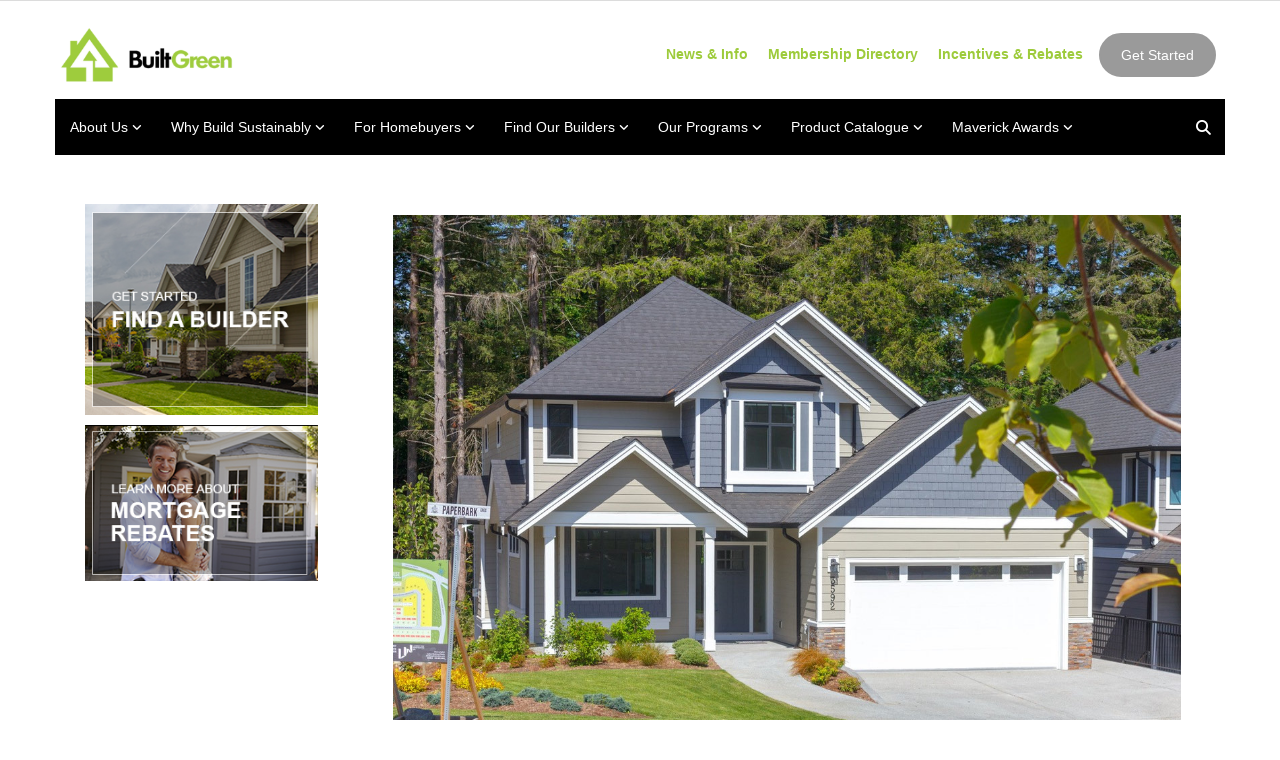

--- FILE ---
content_type: text/html; charset=UTF-8
request_url: https://builtgreencanada.ca/langdon-weir-construction-ltd
body_size: 11083
content:
<!DOCTYPE html>
<html lang = "en">
    <head>

        <title>Built Green Canada: Langdon Weir Construction</title>
            <meta xmlns:og="http://ogp.me/ns#" property="og:title" content="Built&#x20;Green&#x20;Canada&#x3A;&#x20;Langdon&#x20;Weir&#x20;Construction" />
<meta xmlns:og="http://ogp.me/ns#" property="og:url" content="https&#x3A;&#x2F;&#x2F;builtgreencanada.ca&#x2F;langdon-weir-construction-ltd" />
<meta xmlns:og="http://ogp.me/ns#" property="og:description" content="Langdon&#x20;Weir&#x20;Construction&#x20;is&#x20;a&#x20;family-owned&#x20;and&#x20;operated&#x20;business&#x20;with&#x20;over&#x20;45&#x20;years&#x2019;&#x20;combined&#x20;experience&#x20;in&#x20;construction&#x20;and&#x20;real&#x20;estate&#x20;development&#x20;throughout&#x20;the&#x20;Lower&#x20;Mainland&#x20;and&#x20;Vancouver&#x20;Island.&#x20;" />
<meta xmlns:og="http://ogp.me/ns#" property="og:type" content="article" />
<meta xmlns:og="http://ogp.me/ns#" property="og:image" content="https&#x3A;&#x2F;&#x2F;builtgreencanada.ca&#x2F;uploads&#x2F;thumbnails&#x2F;Photo.jpg.1c346bef.jpg" />
<meta xmlns:og="http://ogp.me/ns#" property="og:image:width" content="503" />
<meta xmlns:og="http://ogp.me/ns#" property="og:image:height" content="335" />
<meta name="twitter:card" content="summary_large_image"></meta>

<meta http-equiv="Content-Type" content="text/html; charset=UTF-8" />
<meta name="googlebot" content="noarchive" />
<meta name="viewport" content="width=device-width,initial-scale=1.0" />
<meta http-equiv="X-UA-Compatible" content="IE=edge" />
<meta name="description" content="Langdon Weir Construction is a family-owned and operated business with over 45 years’ combined experience in construction and real estate development throughout the Lower Mainland and Vancouver Island. " />
<meta name="keywords" content="Langdon Weir, construction, bc builder, victoria builder, maskeen group, sustainable builder, green builder, energy efficient homes, certified homes, built green builder, built green homes, find a builder" />
<meta name="robots" content="index, follow" />
<meta name="generator" content="Shoutcms" />
<meta http-equiv="content-language" content="en" />

<link rel="canonical" href="https://builtgreencanada.ca/langdon-weir-construction-ltd">

<link rel="image_src" href="https://builtgreencanada.ca/uploads/thumbnails/Photo.jpg.1c346bef.jpg" />
<link rel="home" title="Home" href="/" />
<link rel="icon" type="image/x-icon" href="/data/site/live/favicon/20190326T084543/favicon.ico" />



<link rel="stylesheet" href="/shout/web/v6.47.6.R20250717/lib/com.github.necolas/normalize.css" data-eqcss-read="true" />
<link rel="stylesheet" href="https://assets-web9.shoutcms.net/cdn/ajax/lib/fontawesome/6.4.0/css/all.min.css" data-eqcss-read="true" />
<link rel="stylesheet" href="https://assets-web9.shoutcms.net/cdn/ajax/lib/fontawesome/6.4.0/css/v4-shims.min.css" data-eqcss-read="true" />
<link rel="stylesheet" href="https://fonts.googleapis.com/icon?family=Material+Icons" data-eqcss-read="true" />
<link rel="stylesheet" href="/shout/web/v6.47.6.R20250717/node_modules/jquery-ui-dist/jquery-ui.structure.min.css" data-eqcss-read="true" />
<link rel="stylesheet" href="/shout/web/v6.47.6.R20250717/lib/com.shoutcms/jquery-ui/shoutgreysquare/jquery-ui.theme.min.css" data-eqcss-read="true" />
<link rel="stylesheet" href="/shout/web/v6.47.6.R20250717/lib/com.shoutcms/jquery-ui/shoutgreysquare/jquery-ui.shout.css" data-eqcss-read="true" />
<link rel="stylesheet" href="/shout/web/v6.47.6.R20250717/shout/resources/css/sitefront.css" data-eqcss-read="true" />
<link rel="stylesheet" href="/shout/web/v6.47.6.R20250717/lib/jquery/vendors/galleria/galleria-1.5.7/themes/shoutcmsminiml/galleria.shoutcmsminiml.min.css" data-eqcss-read="true" />
<link rel="stylesheet" href="/shout/web/v6.47.6.R20250717/shout/resources/css/shout-sitefront-notification.css" data-eqcss-read="true" />
<link rel="stylesheet" type="text/css" href="https://assets-web9.shoutcms.net/data/templates/skins/savagedragon/skin/modules/resources/components/bootstrap-3.1.1/live/css/bootstrap.min.css" data-eqcss-read="true" />
<link rel="stylesheet" type="text/css" href="https://assets-web9.shoutcms.net/data/templates/skins/savagedragon/skin/modules/resources/css/responsive.min.css?v=1753911061" data-eqcss-read="true" />
<link rel="stylesheet" type="text/css" data-origin="theme" href="/data/templates/themes/savagedragon/builtgreen/theme/resources/cssc/theme.css?v=1758126056" data-eqcss-read="true" />
<link rel="stylesheet" href="/data/feature/live/d41d8cd98f00b204e9800998ecf8427e-19691231T170000/resources/css/feature.min.css" data-eqcss-read="true" />
<link rel="stylesheet" href="/data/design/live/20260119T170039/resources/css/override.min.css" data-eqcss-read="true" />
<link rel="stylesheet" href="/data/cache/content-snippet/20250730T153101/combined_snippet.min.css" data-eqcss-read="true" />

<style type="text/css" data-eqcss-read="true" >


abbr.sui-abbr-tooltip
{
    border-bottom: 1px dotted;
    text-decoration: underline dotted;
    pointer-events: auto;
}


</style>

<!-- Global site tag (gtag.js) - Google Analytics -->
<script async src="https://www.googletagmanager.com/gtag/js?id=UA-28996182-1"></script>
<script>
  window.dataLayer = window.dataLayer || [];
  function gtag(){dataLayer.push(arguments);}

  gtag('js', new Date());
  gtag('config', 'UA-28996182-1');

</script>
<script class="sui-scripts--data_layers" type="text/javascript">
//<![CDATA[
window.dataLayer = window.dataLayer || [];
  window.dataLayer = window.dataLayer || [];
// ]]>
</script>
<script src="/shout/web/v6.47.6.R20250717/node_modules/systemjs/dist/system.js" type="text/javascript"></script>
<script src="/shout/web/v6.47.6.R20250717/node_modules/jquery/dist/jquery.min.js" type="text/javascript"></script>
<script src="/shout/web/v6.47.6.R20250717/lib/jquery/jquery-noconflict.js" type="text/javascript"></script>
<script src="/shout/web/v6.47.6.R20250717/lib/jquery/jquery-migrate-quiet.js" type="text/javascript"></script>
<script src="/shout/web/v6.47.6.R20250717/node_modules/jquery-migrate/dist/jquery-migrate.min.js" type="text/javascript"></script>
<script src="/shout/web/v6.47.6.R20250717/node_modules/jquery-ui-dist/jquery-ui.min.js" type="text/javascript"></script>
<script src="/shout/web/v6.47.6.R20250717/shout/modules/core/resources/js/shout/jquery.shout.suidialog.js" type="text/javascript"></script>
<script src="/shout/web/v6.47.6.R20250717/node_modules/lodash/lodash.min.js" type="text/javascript"></script>
<script src="/shout/web/v6.47.6.R20250717/lib/jquery/vendors/com.github/gabceb/jquery-browser-plugin/jquery-browser-0.0.7/dist/jquery.browser.js" type="text/javascript"></script>
<script src="/shout/web/v6.47.6.R20250717/node_modules/popper.js/dist/umd/popper.min.js" type="text/javascript"></script>
<script src="/shout/web/v6.47.6.R20250717/node_modules/tippy.js/dist/tippy.iife.min.js" type="text/javascript"></script>
<script src="/shout/web/v6.47.6.R20250717/shout/resources/js/shout.js" type="text/javascript"></script>
<script src="/shout/web/v6.47.6.R20250717/shout/modules/core/resources/js/member.js" type="text/javascript"></script>
<script src="/shout/web/v6.47.6.R20250717/shout/modules/store/resources/js/minicart.js" type="text/javascript"></script>
<script src="/shout/web/v6.47.6.R20250717/shout/modules/store/resources/js/store.js" type="text/javascript"></script>
<script src="/shout/web/v6.47.6.R20250717/shout/modules/store/resources/js/microcart.js" type="text/javascript"></script>
<script src="/shout/web/v6.47.6.R20250717/shout/modules/store/resources/js/productoptions.js" type="text/javascript"></script>
<script src="/shout/web/v6.47.6.R20250717/shout/modules/store/resources/js/productquickview.js" type="text/javascript"></script>
<script src="/shout/web/v6.47.6.R20250717/node_modules/galleria/dist/galleria.min.js" type="text/javascript"></script>
<script src="/shout/web/v6.47.6.R20250717/lib/jquery/vendors/galleria/galleria-1.5.7/themes/shoutcmsminiml/galleria.shoutcmsminiml.min.js" type="text/javascript"></script>
<script src="/shout/web/v6.47.6.R20250717/shout/modules/gallery2/resources/js/shoutcms_galleria_gallery.js" type="text/javascript"></script>
<script src="/shout/web/v6.47.6.R20250717/shout/modules/core/resources/js/common.js" type="text/javascript"></script>
<script src="https://assets-web9.shoutcms.net/data/templates/skins/savagedragon/skin/modules/resources/components/bootstrap-3.1.1/live/js/bootstrap.min.js" type="text/javascript"></script>
<script src="https://assets-web9.shoutcms.net/data/templates/skins/savagedragon/skin/modules/resources/components/bootstrap-3.1.1/live/js/shout-bootstrap.min.js?v=1753911061" type="text/javascript"></script>
<script src="/data/cache/content-snippet/20250730T153101/combined_snippet.min.js" type="text/javascript"></script>
<script class="sui-script sui-script--non_ready" type="text/javascript" defer="defer">
/* <![CDATA[ */

    // See HTML::configureJS
    Shout.configure({"location":"\/\/builtgreencanada.ca\/content.php","action":150,"libroot":"\/shout\/web\/v6.47.6.R20250717","absRoot":"","module":{"admin":{"dialog":{"default_width":"SHOUTCMS_ADMIN_DIALOG_WIDTH"}}}});

    // See HTML::configureJS
    Shout.configure({"module":{"store":{"cart":{"mini":{"cell":"\u0027\u003Ctable cellspacing=\u00220\u0022 cellpadding=\u00220\u0022\u003E\u003Ctr valign = \u0022top\u0022 class=\u0022top\u0022\u003E\u003Ctd class=\u0022top left top-left\u0022\u003E\u003C\/td\u003E\u003Ctd class=\u0022top center top-center\u0022\u003E\u003C\/td\u003E\u003Ctd class=\u0022top right top-right\u0022\u003E\u003C\/td\u003E\u003C\/tr\u003E\u003Ctr valign = \u0022top\u0022 class=\u0022center\u0022\u003E\u003Ctd class=\u0022center left center-left\u0022\u003E\u003C\/td\u003E\u003Ctd class=\u0022center center center-center\u0022\u003E\u003C\/td\u003E\u003Ctd class=\u0022center right center-right\u0022\u003E\u003C\/td\u003E\u003C\/tr\u003E\u003Ctr valign = \u0022top\u0022 class=\u0022bottom\u0022\u003E\u003Ctd class=\u0022bottom left bottom-left\u0022\u003E\u003C\/td\u003E\u003Ctd class=\u0022bottom center bottom-center\u0022\u003E\u003C\/td\u003E\u003Ctd class=\u0022bottom right bottom-right\u0022\u003E\u003C\/td\u003E\u003C\/tr\u003E\u003Ctr valign = \u0022top\u0022 class=\u0022middle\u0022\u003E\u003Ctd class=\u0022middle left middle-left\u0022\u003E\u003Cdiv class=\u0022minicart-image\u0022\u003E\u0027 + pic + \u0027\u003C\/div\u003E\u003C\/td\u003E\u003Ctd class=\u0022middle center middle-center\u0022\u003E\u003Cdiv class=\u0022minicart-productname\u0022\u003E\u0027 + product.title + \u0027\u003C\/div\u003E\u003C\/td\u003E\u003Ctd class=\u0022middle right middle-right\u0022\u003E\u003Cdiv class=\u0022minicart-quantity\u0022\u003E\u0027 + qty + \u0027\u003C\/div\u003E\u003C\/td\u003E\u003C\/tr\u003E\u003C\/table\u003E\u0027","sep":"\u001e","store_mode_checkout":false,"product_option_types":{"browse_product":12,"listbox":3,"checkbox":2,"radio":14,"content":15,"buttonlist":16,"price":10,"quantity":13,"square":101,"circle":102,"rectangle":103,"sphere":202,"cube":201,"rectangular_prism":204,"cylinder":203,"email":21}}}}}});

    // See HTML::configureJS
    Shout.configure({"module":{"store":{"microcart":{"config":{"productCount":0,"prefix":"\u003Cspan class=\u0022sui-microcart-widget__label\u0022\u003ECart\u003C\/span\u003E\u003Cspan class=\u0022sui-microcart-widget__count\u0022\u003E","suffix":"\u003C\/span\u003E"}}}}});

    // See HTML::configureJS
    Shout.configure({"module":{"gallery2":{"galleria":{"galleries":{"563":{"options":{"height":0.6667,"imagePan":false,"clicknext":true,"imageCrop":false,"imageMargin":0,"fullscreenCrop":false,"overlayBackground":"#0b0b0b","maxScaleRatio":1,"theme":"shoutcmsminiml","shoutcms":{"clickToggleFullscreen":{"enabled":false}}},"themePath":"\/shout\/web\/v6.47.6.R20250717\/lib\/jquery\/vendors\/galleria\/galleria-1.5.7\/themes\/shoutcmsminiml\/galleria.shoutcmsminiml.min.js"}}}}}});

    // See HTML::configureJS
    Shout.configure({"module":{"core":{"notifications":{"states":{"4":"ui-state-default","0":"ui-state-info","3":"ui-state-error","1":"ui-state-info","2":"ui-state-success"},"icons":{"4":"ui-icon-info","0":"ui-icon-notice","3":"ui-icon-alert","1":"ui-icon-notice","2":"ui-icon-check"},"types":{"4":"info","0":"warning","3":"error","1":"notice","2":"success"}}}}});

(function($){"use strict";if($.getScripts){return}
$.getScripts=function(options){var _options,_sync,_async,_response;_options=$.extend({'async':!1,'cache':!0},options);if(typeof _options.urls==='string'){_options.urls=[_options.urls]}
_response=[];_sync=function(){$.ajax({url:_options.urls.shift(),dataType:'script',cache:_options.cache,success:function(){_response.push(arguments);if(_options.urls.length>0){_sync()}else if(typeof options.success==='function'){options.success($.merge([],_response))}}})};_async=function(){_response.push(arguments);if(_response.length===_options.urls.length&&typeof options.success==='function'){options.success($.merge([],_response))}};if(_options.async===!0){for(var i=0;i<_options.urls.length;i++){$.ajax({url:_options.urls[i],dataType:'script',cache:_options.cache,success:_async})}}else{_sync()}}
$.getScripts({urls:['https://static.elfsight.com/platform/platform.js','https://cdnjs.cloudflare.com/ajax/libs/SlickNav/1.0.10/jquery.slicknav.min.js','https://cdn.jsdelivr.net/npm/slick-carousel@1.8.1/slick/slick.min.js'],cache:!0,async:!1,success:function(response){$('.navbar-nav').slicknav({label:'MENU',duration:!1,duplicate:!0,appendTo:'.navbar .navbar-collapse',removeClasses:!0,closeOnClick:!1,allowParentLinks:!0,easingOpen:"easeInOutCubic",easingClose:"easeInOutCubic",animations:'jquery',closedSymbol:'<i class="fa fa-angle-down" aria-hidden="true"></i>',openedSymbol:'<i class="fa fa-angle-up" aria-hidden="true"></i>','init':function(){$('.navbar-nav').hide();if($('.carousel.shout-gallery-carousel_gallery_with_button_fullscreen').length){$('.carousel').css('top',$('.page-header-wrapper').height()+$('.adminbar').height()+'px')}
$('.slicknav_nav li a').each(function(){if($(this).find('strong').length>0){$(this).parent().addClass('active')}});$('.slicknav_nav li.slicknav_parent ul li').each(function(){if($(this).find('strong').length>0){$('.slicknav_parent > a').addClass('active');$('li.active').parent().parent().removeClass('slicknav_collapsed').addClass('active-dropdown slicknav_open')}});carouselPosition()}});if($('.insert-large-slider').length){var sliderHtml='<div class="large-slider">';$('.large-feature.section-wrapper').hide();$('.large-feature .cell').each(function(){var _this=$(this),image=_this.find('.related-image a img').attr('src'),title=_this.find('.related-title a').html(),summary=_this.find('.related-summary p').html(),link=_this.find('.related-link a').attr('href');sliderHtml+='<div class="slide">';sliderHtml+='<div class="slide-container" style="background: url(\''+image+'\') center center no-repeat;">';sliderHtml+='<div class="slide-content">';sliderHtml+='<div class="slide-content-bg">';sliderHtml+='<h3 class="slide-title"><a href="'+link+'">'+title+'</a></h3>';sliderHtml+='<div class="slide-hidden">';sliderHtml+='<p class="slide-summary">'+summary+'</p>';sliderHtml+='<p class="slide-link"><a href="'+link+'" class="sui-sf-c-btn sui-sf-c-btn--default">Read More</a>';sliderHtml+='</div>';sliderHtml+='</div>';sliderHtml+='</div>';sliderHtml+='</div>';sliderHtml+='</div>'});sliderHtml+='</div>';$(sliderHtml).appendTo('.insert-large-slider');$('<div class="large-slider-controls"><i class="far fa-chevron-left prev"></i><i class="far fa-chevron-right next"></i></i></div>').prependTo('.insert-large-slider');$('.large-slider').slick({arrows:!1,dots:!1,infinite:!0,speed:600,slidesToShow:3,slidesToScroll:1,centerMode:!0,centerPadding:'20px',draggable:!0,responsive:[{breakpoint:1199,settings:{slidesToShow:2,centerMode:!1}},{breakpoint:767,settings:{slidesToShow:1,centerMode:!0,centerPadding:'0',}}]});$('.large-slider-controls .prev').on('click',function(){$('.large-slider').slick('slickPrev')});$('.large-slider-controls .next').on('click',function(){$('.large-slider').slick('slickNext')})}}});$(document).ready(function(){if($('.sui-sf-sitetree-homepage').length){$('.carousel').attr('data-interval','8000')}
$('<div class="navigation-links"></div>').prependTo('.navbar.navbar-default');$('.become-a-member').prependTo('.navigation-links');$('.store-links').prependTo('.navigation-links');$('<div class="nav-search"><a><i class="fa fa-search"></i></a></li>').prependTo('.navigation-links');$('.quick-search').appendTo('.nav-search');$('.nav-search a').on('click',function(){var _this=$(this);_this.toggleClass('active');_this.find('i').toggleClass('fa-search fa-times');if($(_this).hasClass('active')){_this.next('.quick-search').find('.search-text').focus()}});if($('.site-header-image img').length){var img=$('.site-header-image img');$('.site-header-image').css('background-image','url('+img.attr('src')+')');$('.content_header-title').appendTo($('.site-header-image > .content-wrapper'));$('.content_header-summary').appendTo($('.site-header-image > .content-wrapper'))}else{$('.site-header-image').hide()}
if($('.insert-news').length){$('.list.list-unified_list-items').appendTo('.insert-news')}
if($('#canada-map').length){$('body').addClass('find-a-builder')}
if($('.navigation-second .selected.nav-i-energy-and-envelope, .navigation-second .selected.nav-ii-materials-and-methods, .navigation-second .selected.nav-iii-indoor-air-quality, .navigation-second .selected.nav-iv-ventilation, .navigation-second .selected.nav-v-waste-management, .navigation-second .selected.nav-vi-water-conservation, .navigation-second .selected.nav-vii-business-practices').length){$('body').addClass('custom-link-colors')}
if($('.page-find').length){$('<div class="page-find-container"><input type="text" class="page-find-input" placeholder="Find on this page" /><button class="page-find-button"><i class="fas fa-search"></i></button></a>').appendTo('.top-page-bar .page-buttons');$('.top-page-bar').addClass('has-page-find');$('.page-find').remove();$('.page-find-input').on('keyup',function(e){if(e.keyCode===13){findABuilder()}});$('.page-find-button').on('click',function(){findABuilder()});function findABuilder(){find($('.page-find-input').val(),!1,!1,!0)}}
$('.list-related_lists .related_lists > .list').each(function(){var _this=$(this);$('<div class="list-title-wrapper clearfix"></div>').prependTo(_this);_this.find('.list-title').appendTo(_this.find('.list-title-wrapper'));_this.find('.list-summary').appendTo(_this.find('.list-title-wrapper'))});$('#mvSuperLeaderboard').appendTo('.above-the-footer > .content-wrapper');$('a[href*="#"]').not('[href="#"]').not('[href="#0"]').not('.carousel-control').click(function(event){if(location.pathname.replace(/^\//,'')==this.pathname.replace(/^\//,'')&&location.hostname==this.hostname){var target=$(this.hash);target=target.length?target:$('[name='+this.hash.slice(1)+']');if(target.length){event.preventDefault();$('html, body').animate({scrollTop:target.offset().top},1000,function(){var $target=$(target);$target.focus();if($target.is(":focus")){return!1}else{$target.attr('tabindex','-1');$target.focus()}})}}})});function carouselPosition(){$('.shout-gallery-carousel_gallery_with_button_fullscreen').css('top',$('.page-header-wrapper').outerHeight()+'px')}})(jQuery)
/* ]]> */
</script>

<!--[if lte IE 6]>
            <script src = "https://assets-web9.shoutcms.net/data/templates/skins/savagedragon/skin/modules/resources/js/supersleight-min.js" type = "text/javascript" ></script>
            <![endif]-->
        <!--[if lte IE 8]>
            <script src = "https://assets-web9.shoutcms.net/data/templates/skins/savagedragon/skin/modules/resources/components/respond-1.1.0/respond.min.js" type = "text/javascript" ></script>
            <![endif]-->
        <!--[if lte IE 9]>
            <script src = "https://assets-web9.shoutcms.net/data/templates/skins/savagedragon/skin/modules/resources/components/html5shiv-3.7.0/dist/html5shiv.js" type = "text/javascript" ></script>
            <![endif]-->


</head>
    <body id="news-item-default" class="body news-item default article responsive with-sidebar" data-nav--hid = "pQPZa1pGwX3Dg9l2" data-nav--oid = "1430476611">
<div class="sui-sf-notifications">
</div>
        <div class="page-wrapper">
            <header class="page-header-wrapper">
                <div class="top-of-website section-wrapper root-section-wrapper">
                    <div class="content-wrapper">
                        
                    </div>
                </div>
                <div class="top-site-bar section-wrapper root-section-wrapper">
                    <div class="quick-nav content-wrapper">
                        <div class="site-top-bar">
                            
                        </div>
                        <div class="nav-links">
                            <span class="general-links">
                                <a href="/" class="altnav-home">Home</a>
                                <a href="/contact" class="altnav-contact">Contact</a>
                                <a href="/content.php?action=sitemap" class="altnav-sitemap">Sitemap</a>
                            </span>
                            <span class="account-links">
                                <span class="my-account">
                                    
                                </span>
                                <span class="login-logout">
                                    
                                    <a href="/my-account/" loggedin="Array" class="myAccountLogin">login</a>
                                </span>
                            </span>
                            <span class="store-links">
                                <span class="cart-product-count">
                                    <a href="/content.php?module=store&mode=3" rel="nofollow"></a>
                                </span>
                                <span class="cart-checkout">
                                    <a href="/content.php?module=store&mode=3" rel="nofollow">Checkout</a>
                                </span>
                                <span class="store-microcart">
                                    <a id="microcart-0" class="microcart" href="/content.php?module=store&amp;mode=3"></a>
                                </span>
                            </span>
                        </div>
                        <div class="quick-search site-search">
                            <form name="searchform" method="GET" action="/content.php"><input type="hidden" name="action" value="search"/>
<input id="querystring" name="search" type="search" autocapitalize="off" autocomplete="" autocorrect="off" spellcheck="false" value=""  placeholder="Search" class="search-text" onfocus="this.select();" /><input type = "submit" value = "" class = "search-button" /></form>
                        </div>
                    </div>
                </div>
                <div class="top-site-header section-wrapper root-section-wrapper">
                    <div class="content-wrapper">
                                
                                
                        <div class="site-header section-wrapper sub-section-wrapper">
                            <div class="content-wrapper">
            <p><br></p>
<table class="sui-sf-c-table--responsive" style="width: 100%; border-collapse: collapse;" border="0" cellpadding="5"><colgroup><col style="width: 20%;"><col style="width: 80%;"></colgroup>
<tbody>
<tr>
<td>
<p><a class="site-logo" href="/"><img src="/uploads/files/Built%20Green_Logo_250x84.png" alt="" width="173" height="58"></a></p>
</td>
<td style="text-align: right;"><strong><span style="color: #9dcb3b;"><a style="color: #9dcb3b;" href="https://www.builtgreencanada.ca/news-info">News &amp; Info</a>&nbsp; &nbsp; &nbsp;<a style="color: #9dcb3b;" href="https://www.builtgreencanada.ca/members">Membership Directory</a>&nbsp; &nbsp; &nbsp;<a style="color: #9dcb3b;" href="https://www.builtgreencanada.ca/incentives-rebates">Incentives &amp; Rebates</a></span></strong>&nbsp; &nbsp; <span><a class="sui-sf-c-btn sui-sf-c-btn--default" href="/get-started">Get Started</a></span>&nbsp;</td>
</tr>
</tbody>
</table>
<!--<div class="scrolling-container">
<p class="scrolling-text"><a href="https://builtgreencanada.ca/maverick-awards-how-to-enter">2026 Maverick Awards Entries Are Open!</a></p>
</div>--><!-- Elfsight Countdown Timer | Maverick's Countdown Timer -->
<p>
<script src="https://elfsightcdn.com/platform.js" async=""></script>
</p>
<div class="elfsight-app-1eb9b903-f2ea-4a14-b2c5-de7098b24cca" data-elfsight-app-lazy="">&nbsp;</div>
                            </div>
                        </div>
            
                                
                        <nav class="primary-nav section-wrapper sub-section-wrapper">
                            <div class="content-wrapper">
            <div class = "navbar navbar-default navigation-first">
<div class="navbar-header">
<a class="btn btn-default navbar-btn navbar-toggle" data-toggle="collapse" data-target=".navbar-collapse">
<span class="icon-bar"></span>
<span class="icon-bar"></span>
<span class="icon-bar"></span>
</a>
<a class="navbar-brand" href="/">Built Green Canada</a>
</div>
<div class="navbar-collapse collapse">
<ul class="nav navbar-nav">
<li class=" current active">
<a href="/"><strong>Home</strong></a>
</li>
<li class="dropdown">
<a href="/about-us" class="dropdown-toggle" data-toggle="dropdown">About Us<b class="caret"></b></a>
<ul class="dropdown-menu">
<li>
<a href="/about-us">About Us</a>
</li>
<li>
<a href="/board">Board of Directors</a>
</li>
<li>
<a href="/technical-standards-committee">Technical Standards Committee</a>
</li>
<li>
<a href="/membership-benefits">Membership Benefits</a>
</li>
<li class="dropdown-submenu">
<a href="/find-a-supporting-member" class="dropdown-toggle" data-toggle="dropdown">Find a Supporting Member</a>
<ul class="dropdown-menu">
<li>
<a href="/find-a-supporting-member">Find a Supporting Member</a>
</li>
<li>
<a href="/complete-your-membership-application">Complete your Membership Application</a>
</li>
</ul>

</li>
</ul>

</li>
<li class="dropdown">
<a href="/why-build-sustainably" class="dropdown-toggle" data-toggle="dropdown">Why Build Sustainably<b class="caret"></b></a>
<ul class="dropdown-menu">
<li>
<a href="/why-build-sustainably">Why Build Sustainably</a>
</li>
<li>
<a href="/builder-benefits">Builder Benefits</a>
</li>
<li>
<a href="/what-builders-are-saying">What Builders Are Saying</a>
</li>
<li>
<a href="/why-builders-choose-built-green">Why Builders Choose Built Green</a>
</li>
</ul>

</li>
<li class="dropdown">
<a href="/for-homebuyers" class="dropdown-toggle" data-toggle="dropdown">For Homebuyers <b class="caret"></b></a>
<ul class="dropdown-menu">
<li>
<a href="/for-homebuyers">For Homebuyers </a>
</li>
<li class="dropdown-submenu">
<a href="/mortgage-rebates" class="dropdown-toggle" data-toggle="dropdown">Mortgage Rebates</a>
<ul class="dropdown-menu">
<li>
<a href="/mortgage-rebates">Mortgage Rebates</a>
</li>
<li>
<a href="/mortgage-rebate-calculator">Mortgage Rebate Calculator</a>
</li>
</ul>

</li>
</ul>

</li>
<li class="dropdown">
<a href="/find-our-builders" class="dropdown-toggle" data-toggle="dropdown">Find Our Builders<b class="caret"></b></a>
<ul class="dropdown-menu">
<li>
<a href="/find-our-builders">Find Our Builders</a>
</li>
<li>
<a href="/alberta">Alberta</a>
</li>
<li>
<a href="/british-columbia">British Columbia</a>
</li>
<li>
<a href="/saskatchewan">Saskatchewan</a>
</li>
<li>
<a href="/manitoba">Manitoba</a>
</li>
<li>
<a href="/ontario">Ontario</a>
</li>
</ul>

</li>
<li class="dropdown">
<a href="/our-programs" class="dropdown-toggle" data-toggle="dropdown">Our Programs <b class="caret"></b></a>
<ul class="dropdown-menu">
<li>
<a href="/our-programs">Our Programs </a>
</li>
<li>
<a href="/training-courses">Training Courses</a>
</li>
<li class="dropdown-submenu">
<a href="/single-family" class="dropdown-toggle" data-toggle="dropdown">Single Family</a>
<ul class="dropdown-menu">
<li>
<a href="/single-family">Single Family</a>
</li>
<li>
<a href="/5-cost-effective-ways-to-build-a-built-green-home">5 Cost-effective ways to build a BUILT GREEN® home</a>
</li>
<li>
<a href="/checklist-change-request-form">Checklist Change Request Form</a>
</li>
<li>
<a href="/request-for-interpretation-form">Request for Interpretation Form</a>
</li>
</ul>

</li>
<li>
<a href="/net-zero-energy">Net Zero Energy+</a>
</li>
<li>
<a href="/renovations">Renovations</a>
</li>
<li class="dropdown-submenu">
<a href="/high-density" class="dropdown-toggle" data-toggle="dropdown">High Density</a>
<ul class="dropdown-menu">
<li>
<a href="/high-density">High Density</a>
</li>
<li>
<a href="/built-green-verifiers">BUILT GREEN® Verifiers</a>
</li>
<li>
<a href="/checklist-change-request-form-high-density">Checklist Change Request Form: High Density</a>
</li>
<li>
<a href="/request-for-interpretation-form-high-density">Request for Interpretation Form: High Density</a>
</li>
</ul>

</li>
<li>
<a href="/restorations">Restorations </a>
</li>
<li>
<a href="/communities">Communities</a>
</li>
<li>
<a href="/schools">Schools</a>
</li>
<li>
<a href="/water-efficiency-rating-score">Water Efficiency Rating Score </a>
</li>
</ul>

</li>
<li class="dropdown">
<a href="/product-catalogue" class="dropdown-toggle" data-toggle="dropdown">Product Catalogue<b class="caret"></b></a>
<ul class="dropdown-menu">
<li>
<a href="/product-catalogue">Product Catalogue</a>
</li>
<li>
<a href="/i-energy-and-envelope">Energy & Envelope</a>
</li>
<li>
<a href="/ii-materials-and-methods">Materials & Methods</a>
</li>
<li>
<a href="/iii-indoor-air-quality">Indoor Air Quality</a>
</li>
<li>
<a href="/iv-ventilation">Ventilation</a>
</li>
<li>
<a href="/v-waste-management">Waste Management</a>
</li>
<li>
<a href="/vi-water-conservation">Water Conservation</a>
</li>
<li>
<a href="/vii-occupant-wellness">Occupant Wellness </a>
</li>
<li>
<a href="/viii-business-practices">Business Practices</a>
</li>
<li class="dropdown-submenu">
<a href="/apply-for-a-product-catalogue-listing" class="dropdown-toggle" data-toggle="dropdown">Apply for a Product Catalogue Listing</a>
<ul class="dropdown-menu">
<li>
<a href="/apply-for-a-product-catalogue-listing">Apply for a Product Catalogue Listing</a>
</li>
<li>
<a href="/product-catalogue-application">Product Catalogue Application</a>
</li>
</ul>

</li>
</ul>

</li>
<li class="dropdown">
<a href="/maverick-awards" class="dropdown-toggle" data-toggle="dropdown">Maverick Awards<b class="caret"></b></a>
<ul class="dropdown-menu">
<li>
<a href="/maverick-awards">Maverick Awards</a>
</li>
<li>
<a href="/2025-winners-videos">2025 Winners & Videos</a>
</li>
<li>
<a href="/2024-winners-videos">2024 Winners & Videos</a>
</li>
<li>
<a href="/maverick-awards-how-to-enter">How to Enter</a>
</li>
<li>
<a href="/maverick-judges">Maverick Judges</a>
</li>
<li>
<a href="/maverick-sponsorship-opportunities">Sponsorship Opportunities </a>
</li>
</ul>

</li>
</ul>

</div>
</div>

                            </div>
                        </nav>
            
                    </div>
                </div>
                <div class="site-header-image section-wrapper root-section-wrapper">
                    <div class="content-wrapper">
                        
                    </div>
                </div>
            </header>

            <div class="page-content-wrapper">
                <div class="columns-wrapper section-wrapper root-section-wrapper">
                    <div class="content-wrapper">
                    <div class="content-row">
                        <aside class="side-column-left side-column">
                            <nav class="sub-nav side-nav section-wrapper sub-section-wrapper">
                                <div class="content-wrapper">
                                    
                                </div>
                            </nav>

                            <div class="featured-content side-features">
                                <div class="small-feature section-wrapper sub-section-wrapper relation">
                                    <div class="content-wrapper">
                                        
                                    </div>
                                </div>
                                <div class="list-feature section-wrapper sub-section-wrapper relation">
                                    <div class="content-wrapper">
                                        
                                    </div>
                                </div>
                            </div>

                            <div class="side-banners section-wrapper sub-section-wrapper">
                                <div class="content-wrapper">
                                    <span class = "column_banner_01 banner-zone">
    <span class = "banner-group">
        <a rel="nofollow" href="/banner_track.php?id=21&fresh&zone_id=41" >
<img src = "/uploads/files/Banners/find-a-builder1.jpg" border = "0" loading = "lazy" class = "banner-image" />
</a>
    </span>
</span>
                                    <span class = "column_banner_02 banner-zone">
    <span class = "banner-group">
        <a rel="nofollow" href="/banner_track.php?id=22&fresh&zone_id=42" >
<img src = "/uploads/files/Banners/mortgage-rate-banner.jpg" border = "0" loading = "lazy" class = "banner-image" />
</a>
    </span>
</span>
                                    
                                    
                                    
                                </div>
                            </div>

                            <div class="social-widgets">
                                <div class="twitter-widget social-widget section-wrapper sub-section-wrapper">
                                    <div class="content-wrapper">
                                        
                                    </div>
                                </div>
                                <div class="facebook-widget social-widget section-wrapper sub-section-wrapper">
                                    <div class="content-wrapper">
                                        
                                    </div>
                                </div>
                            </div>
                        </aside>

                        <section class="main-column-right main-column">
                            <div class="top-page-bar section-wrapper sub-section-wrapper">
                                <div class="content-wrapper">
                                    <span class="breadcrumb-bar">
                                        
                                    </span>
                                    <span class="page-buttons">
                                        <span class="print-this-page">
                                            <a href="javascript:window.print();" class="print-button">Print This Page</a>
                                        </span>
                                        <span class="social-buttons">
                                            <span class="facebook-like-button">
                                                
                                            </span>
                                            <span class="twitter-tweet-button">
                                                
                                            </span>
                                        </span>
                                    </span>
                                </div>
                            </div>

                            <div class="featured-content full-size-features">
                                <figure class="headline-carousel section-wrapper sub-section-wrapper relation">
                                    <div class="content-wrapper">
                                        
                                    </div>
                                </figure>
                            </div>

                            <div class="content-header-content section-wrapper sub-section-wrapper">
                                <div class="content-wrapper">
                                    <div class="content_meta content_meta content_meta--row">
                            </div>

                                </div>
                            </div>

                            <div class="content-header-title section-wrapper sub-section-wrapper">
                                <div class="content-wrapper">
                                    
                                </div>
                            </div>

                            <div class="content-header-summary section-wrapper sub-section-wrapper">
                                <div class="content-wrapper">
                                    
                                </div>
                            </div>

                            <div class="meta-created section-wrapper sub-section-wrapper">
                                <div class="content-wrapper">
                                    <p class="meta_created-date"></p>
                                </div>
                            </div>

                            <figure class="gallery section-wrapper sub-section-wrapper">
                                <div class="content-wrapper">
                                    <div id="shout-gallery-563" class="shout-gallery-galleria shout-gallery-galleria-shoutcmsminiml">
                    <a
    href="&#x2F;uploads&#x2F;thumbnails&#x2F;Photo5_1.jpg.412dbc16.jpg"><img
    data-big="&#x2F;uploads&#x2F;thumbnails&#x2F;Photo5_1.jpg.382a98fc.jpg"
    src="&#x2F;uploads&#x2F;thumbnails&#x2F;Photo5_1.jpg.938e8977.jpg"
        data-title=""
    data-description=""
    data-id="2397"
    /></a>                    <a
    href="&#x2F;uploads&#x2F;thumbnails&#x2F;Photo3_1.jpg.e3b56200.jpg"><img
    data-big="&#x2F;uploads&#x2F;thumbnails&#x2F;Photo3_1.jpg.36898da1.jpg"
    src="&#x2F;uploads&#x2F;thumbnails&#x2F;Photo3_1.jpg.f06a31c3.jpg"
        data-title=""
    data-description=""
    data-id="2398"
    /></a>                    <a
    href="&#x2F;uploads&#x2F;thumbnails&#x2F;Photo.jpg.8ecbe43d.jpg"><img
    data-big="&#x2F;uploads&#x2F;thumbnails&#x2F;Photo.jpg.7ea9c05b.jpg"
    src="&#x2F;uploads&#x2F;thumbnails&#x2F;Photo.jpg.e858b03f.jpg"
        data-title=""
    data-description=""
    data-id="2399"
    /></a>                    <a
    href="&#x2F;uploads&#x2F;thumbnails&#x2F;Photo1_1.jpg.10c997f1.jpg"><img
    data-big="&#x2F;uploads&#x2F;thumbnails&#x2F;Photo1_1.jpg.a11c3e69.jpg"
    src="&#x2F;uploads&#x2F;thumbnails&#x2F;Photo1_1.jpg.d13659af.jpg"
        data-title=""
    data-description=""
    data-id="2400"
    /></a>                    <a
    href="&#x2F;uploads&#x2F;thumbnails&#x2F;Photo2_1.jpg.4185f8fa.jpg"><img
    data-big="&#x2F;uploads&#x2F;thumbnails&#x2F;Photo2_1.jpg.26cdb447.jpg"
    src="&#x2F;uploads&#x2F;thumbnails&#x2F;Photo2_1.jpg.3bca6577.jpg"
        data-title=""
    data-description=""
    data-id="2401"
    /></a>                    <a
    href="&#x2F;uploads&#x2F;thumbnails&#x2F;Photo4_1.jpg.a5f62bba.jpg"><img
    data-big="&#x2F;uploads&#x2F;thumbnails&#x2F;Photo4_1.jpg.286ea11a.jpg"
    src="&#x2F;uploads&#x2F;thumbnails&#x2F;Photo4_1.jpg.582eddc3.jpg"
        data-title=""
    data-description=""
    data-id="2402"
    /></a>                    <a
    href="&#x2F;uploads&#x2F;thumbnails&#x2F;Photo6_1.jpg.1061d31d.jpg"><img
    data-big="&#x2F;uploads&#x2F;thumbnails&#x2F;Photo6_1.jpg.bffb12d2.jpg"
    src="&#x2F;uploads&#x2F;thumbnails&#x2F;Photo6_1.jpg.7972b5af.jpg"
        data-title=""
    data-description=""
    data-id="2403"
    /></a>        
        </div>
                                </div>
                            </figure>

                            <div class="newsitem-add-to-compare section-wrapper sub-section-wrapper">
                                <div class="content-wrapper">
                                    
                                </div>
                            </div>

                            <div class="section-wrapper sub-section-wrapper">
                                <div class="content-wrapper">
                                    
                                </div>
                            </div>

                            <div class="poll ratings section-wrapper sub-section-wrapper">
                                <div class="content-wrapper">
                                    
                                </div>
                            </div>
                            <article class="editor-content site-link section-wrapper sub-section-wrapper">
                                <div class="content-wrapper">
                                    <p><br></p>
<p><img style="float: right;" src="/uploads/files/images/logos/Logo-Langdon%20Weir.png" alt="" width="130" height="71"></p>
<h1><strong><span style="font-size: 24px;">Langdon Weir Construction Ltd.</span></strong></h1>
<p>VICTORIA, BRITISH COLUMBIA</p>
<p><a href="http://www.langdonweir.com" target="_blank" rel="noopener">www.langdonweir.com</a></p>
<p><br></p>
<p>Langdon Weir Construction is a family-owned and operated business with over 45 years’ combined experience in construction and real estate development throughout the Lower Mainland and Vancouver Island.&nbsp;</p>
<p><br></p>
<p>As the Island branch of the award-winning Maskeen Group of Companies, LWC specializes in creating sustainable communities of well-designed homes. All homes come with an HPO 2-5-10 Year New Home Warranty and now BUILT GREEN® certification. We are currently building out our <a title="" href="http://www.latoriarise.ca">48 home subdivision in Langford</a>.</p>
<p><br></p>
<p>LWC brings an enhanced approach to project management to ensure timeless style, lasting value, and above all, quality.</p>
                                </div>
                            </article>

                            
                            
                            

                            <div class="page-submissions section-wrapper sub-section-wrapper">
                                <div class="content-wrapper">
                                    
                                </div>
                            </div>

                            <div class="content_calendar section-wrapper sub-section-wrapper">
                                <div class="content-wrapper">
                                    
                                </div>
                            </div>

                            <div class="list-feature_list list list-unified_list-items section-wrapper sub-section-wrapper">
                                <div class="content-wrapper">
                                    
                                </div>
                            </div>

                            <div class="list list-related_lists section-wrapper sub-section-wrapper">
                                <div class="content-wrapper">
                                    
                                </div>
                            </div>

                            <div class="section-wrapper sub-section-wrapper">
                                <div class="content-wrapper">
                                    
                                </div>
                            </div>

                            <div class="section-wrapper sub-section-wrapper">
                                <div class="content-wrapper">
                                    
                                </div>
                            </div>

                            <div class="section-wrapper sub-section-wrapper">
                                <div class="content-wrapper">
                                    
                                </div>
                            </div>

                            <div class="featured-content full-size-features">
                                <div class="medium-feature section-wrapper sub-section-wrapper relation">
                                    <div class="content-wrapper">
                                        
                                    </div>
                                </div>
                                <div class="fullwidth-feature section-wrapper sub-section-wrapper relation">
                                    <div class="content-wrapper">
                                        
                                    </div>
                                </div>
                                <div class="large-feature section-wrapper sub-section-wrapper relation">
                                    <div class="content-wrapper">
                                        
                                    </div>
                                </div>
                            </div>

                            <div class="user-inputs">
                                <div class="page-form section-wrapper sub-section-wrapper">
                                    <div class="content-wrapper">
                                        
                                    </div>
                                </div>
                                <div class="page-submissions section-wrapper sub-section-wrapper">
                                    <div class="content-wrapper">
                                        
                                    </div>
                                </div>
                                <div class="poll ratings section-wrapper sub-section-wrapper">
                                    <div class="content-wrapper">
                                        
                                    </div>
                                </div>
                                <div class="page-comments section-wrapper sub-section-wrapper">
                                    <div class="content-wrapper">
                                        
                                    </div>
                                </div>
                            </div>
                        </section>
                    </div>
                    </div>
                </div>
            </div>

            <div class="page-footer-wrapper">
                <div class="above-the-footer section-wrapper root-section-wrapper">
                    <div class="content-wrapper"></div>
                </div>
                <footer class="site-footer section-wrapper root-section-wrapper">
                    <div class="content-wrapper">
                        <table class="sui-sf-c-table--responsive" style="width: 100.687%; border-collapse: collapse; margin-left: auto; margin-right: auto; margin-bottom: 20px; height: 101px;" border="0" cellpadding="0"><colgroup><col style="width: 21.8151%;"><col style="width: 57.9034%;"><col style="width: 1.0929%;"><col style="width: 19.2979%;"></colgroup>
<tbody>
<tr style="height: 101px;">
<td style="height: 101px;">
<p><img style="display: block; margin: auto;" src="/uploads/files/Logo_Hoz_White_620x250.png" alt="" width="146" height="59"></p>
</td>
<td style="text-align: center; height: 101px;">
<p><span style="font-size: 14px;">Contact us: Toll-Free 855.485.0920 | <a href="/cdn-cgi/l/email-protection#10797e767f507265797c64776275757e73717e7174713e7371"><span class="__cf_email__" data-cfemail="c7aea9a1a887a5b2aeabb3a0b5a2a2a9a4a6a9a6a3a6e9a4a6">[email&#160;protected]</span></a></span></p>
</td>
<td style="height: 101px;"><br></td>
<td style="text-align: center; height: 101px;"><span style="font-size: 14px; color: #ffffff;">&nbsp; &nbsp;<a href="https://www.instagram.com/builtgreencanada/" target="_blank" rel="noopener"><img src="/uploads/files/Social%20Media%20Icons%20500x500.png" alt="" width="18" height="18"></a>&nbsp; &nbsp;<a href="https://www.facebook.com/BuiltGreenCanada" target="_blank" rel="noopener"><img src="/uploads/files/Social%20Media%20Icons%20500x500%20%281%29.png" alt="" width="18" height="18"></a>&nbsp; &nbsp; <a href="https://x.com/BuiltGreenCan"><img src="/uploads/files/Social%20Media%20Icons%20500x500%20%282%29.png" alt="" width="18" height="18"></a>&nbsp; &nbsp;<a href="https://www.linkedin.com/company/built-green-canada1/" target="_blank" rel="noopener"><img src="/uploads/files/Social%20Media%20Icons%20500x500%20%283%29.png" alt="" width="17" height="17"></a>&nbsp; &nbsp;<a href="https://www.youtube.com/@builtgreencanada" target="_blank" rel="noopener"><img src="/uploads/files/Social%20Media%20Icons%20150x150.png" alt="" width="20" height="20"></a></span></td>
</tr>
</tbody>
</table>
                    </div>
                </footer>
            </div>
        </div>
    <script data-cfasync="false" src="/cdn-cgi/scripts/5c5dd728/cloudflare-static/email-decode.min.js"></script><script class="sui-script sui-script--ready" type="text/javascript" defer="defer">
/* <![CDATA[ */
(function(){

Shout.common.tooltipify();

(function( $ ) {

$('#mini_cart-action-update').click(
    function(){
        return cart_changeQTY();
    }
);

})( jQuery );



(function ($, config) {
    $('.microcart').microcart(config);
})(jQuery, Shout.configuration.module.store.microcart.config);
})();
/* ]]> */
</script>
<script type="text/javascript">
if ('undefined' != typeof window.jQuery)
{
    (function( $ ) {

        $('.sui-block-notification-wrapper').each(
            function()
            {
                var $notification_html = $(this);
                Shout.handleNotificationEvents($notification_html);
            }
        );

    })( jQuery );
}

</script>
<script type="text/javascript">(function($){$(document).ready(function(){$('#canada-map').wrapAll('<div class="find-a-builder-map-wrapper">');var svg=$('#canada-map');$('<div class="map-text tooltip"></div>').insertAfter('.find-a-builder-map-wrapper');$('.datamap-subunit').on('mousemove',function(e){$('.map-text.tooltip').addClass('reveal').html('<p><strong>'+e.target.dataset.title+'</strong></p>').css({'top':e.clientY+$(window).scrollTop()+10+'px','left':e.clientX+10+'px'})}).on('mouseout',function(){$('.map-text.tooltip').removeClass('reveal')}).on('click',function(e){window.location.replace(e.target.dataset.link)});if($('body[data-nav--hid="KGQx8zwMXQ1wnWe7"]').length){$('<table style="border-collapse: collapse; border: 1px solid #000000;" summary="" cellspacing="0" cellpadding="5" border="1"><tbody><tr><td style="padding-left: 10px;"><p>Purchase Price</p></td><td><input type="text" name="purchasePrice" id="purchasePrice" autocomplete="off" placeholder="250000" oninput="updateInsuranceRebateTable()" style="font-family: Arial; font-size: 11.5px; color: #6e6e6e;"></td></tr><tr><td style="padding-left: 10px;"><p>Deposit %</p></td><td><input type="text" name="depositPercent" id="depositPercent" autocomplete="off" placeholder="5" value="5" oninput="updateInsuranceRebateTable()" style="font-family: Arial; font-size: 11.5px; color: #6e6e6e;"></td></tr><tr><td style="padding-left: 10px;"><p>Net Mortgage</p></td><td><input type="text" name="netMortgage" id="netMortgage" readonly="readonly" placeholder="237500" style="font-family: Arial; font-size: 11.5px; color: #6e6e6e;"></td></tr><tr><td style="padding-left: 10px;"><p>Insurance Premium %</p></td><td><input type="text" name="insurancePremiumPercent" id="insurancePremiumPercent" readonly="readonly" placeholder="4" style="font-family: Arial; font-size: 11.5px; color: #6e6e6e;"></td></tr><tr><td style="padding-left: 10px;"><p>Insurance Premium</p></td><td><input type="text" name="insurancePremium" id="insurancePremium" readonly="readonly" placeholder="9500" style="font-family: Arial; font-size: 11.5px; color: #6e6e6e;"></td></tr><tr><td style="padding-left: 10px;"><p>Rebate for Built Green Certification</p></td><td><input type="text" name="bronzeRebate" id="bronzeRebate" readonly="readonly" placeholder="1425" style="font-family: Arial; font-size: 11.5px; color: #6e6e6e;"></td></tr></tbody></table>').insertBefore('table.mortgage-calc');$('table.mortgage-calc').remove()}
function startScrollingText($container,$text,duration){var containerWidth=$container.width();var textWidth=$text.width();function scroll(){$text.css({left:0});$text.animate({left:containerWidth},duration,'linear',scroll)}
scroll()}
startScrollingText($('.scrolling-container'),$('.scrolling-text'),18000)})})(jQuery)</script>
<script defer src="https://static.cloudflareinsights.com/beacon.min.js/vcd15cbe7772f49c399c6a5babf22c1241717689176015" integrity="sha512-ZpsOmlRQV6y907TI0dKBHq9Md29nnaEIPlkf84rnaERnq6zvWvPUqr2ft8M1aS28oN72PdrCzSjY4U6VaAw1EQ==" data-cf-beacon='{"version":"2024.11.0","token":"de34076336db468099f44d43634f53b2","r":1,"server_timing":{"name":{"cfCacheStatus":true,"cfEdge":true,"cfExtPri":true,"cfL4":true,"cfOrigin":true,"cfSpeedBrain":true},"location_startswith":null}}' crossorigin="anonymous"></script>
</body>
</html>

